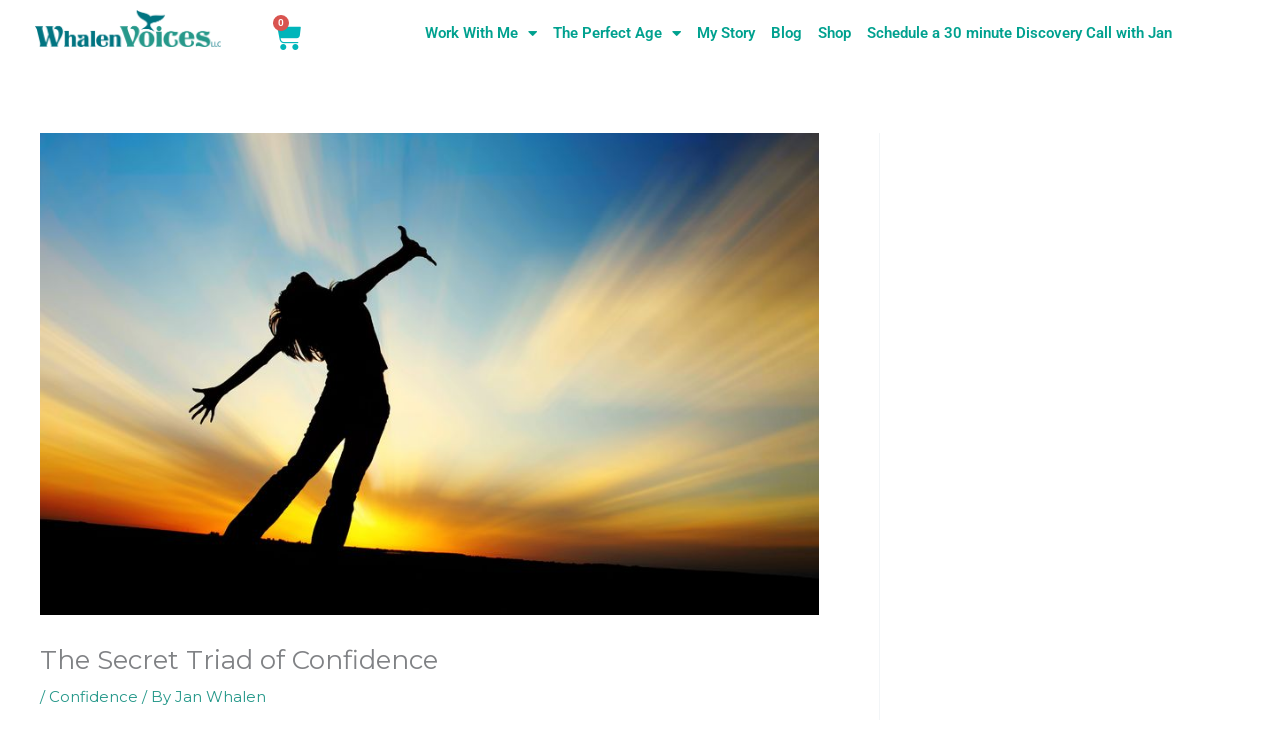

--- FILE ---
content_type: text/css
request_url: https://whalenvoices.com/wp-content/uploads/elementor/css/post-2130.css?ver=1769038324
body_size: 119
content:
.elementor-kit-2130{--e-global-color-primary:#6EC1E4;--e-global-color-secondary:#54595F;--e-global-color-text:#7A7A7A;--e-global-color-accent:#61CE70;--e-global-color-0c38969:#010052;--e-global-color-e11ad9a:#FF6E23;--e-global-color-b01d093:#00A18F;--e-global-color-34b0e07:#00B5BA;--e-global-color-f9480cb:#0F2D45;--e-global-color-36a8f76:#CA437E;--e-global-color-e28cd12:#00A18F;--e-global-color-a8f7e3b:#05808B;--e-global-color-ec4f563:#E015A0;--e-global-color-9d1115b:#C84E6D;--e-global-color-4ac39ab:#F07838;--e-global-color-bbc09cc:#326282;--e-global-color-d83b8bf:#87507B;--e-global-color-17acfe2:#A51EC6;--e-global-color-6cfd0cc:#FFFFFF;--e-global-color-cb48395:#00B8DA;--e-global-color-c7cf230:#133A5A;--e-global-color-ab6407a:#F8B400;--e-global-color-51dd400:#6EC1E4;--e-global-color-a20d52a:#E9024D;--e-global-typography-primary-font-family:"Roboto";--e-global-typography-primary-font-weight:600;--e-global-typography-secondary-font-family:"Roboto Slab";--e-global-typography-secondary-font-weight:400;--e-global-typography-text-font-family:"Roboto";--e-global-typography-text-font-weight:400;--e-global-typography-accent-font-family:"Roboto";--e-global-typography-accent-font-weight:500;}.elementor-kit-2130 e-page-transition{background-color:#FFBC7D;}.elementor-section.elementor-section-boxed > .elementor-container{max-width:1140px;}.e-con{--container-max-width:1140px;}.elementor-widget:not(:last-child){margin-block-end:20px;}.elementor-element{--widgets-spacing:20px 20px;--widgets-spacing-row:20px;--widgets-spacing-column:20px;}{}h1.entry-title{display:var(--page-title-display);}@media(max-width:1024px){.elementor-section.elementor-section-boxed > .elementor-container{max-width:1024px;}.e-con{--container-max-width:1024px;}}@media(max-width:767px){.elementor-section.elementor-section-boxed > .elementor-container{max-width:767px;}.e-con{--container-max-width:767px;}}

--- FILE ---
content_type: text/css
request_url: https://whalenvoices.com/wp-content/uploads/elementor/css/post-5080.css?ver=1769038324
body_size: 867
content:
.elementor-5080 .elementor-element.elementor-element-f9a62dd{padding:0px 25px 0px 25px;}.elementor-widget-theme-site-logo .widget-image-caption{color:var( --e-global-color-text );font-family:var( --e-global-typography-text-font-family ), Sans-serif;font-weight:var( --e-global-typography-text-font-weight );}.elementor-widget-woocommerce-menu-cart .elementor-menu-cart__toggle .elementor-button{font-family:var( --e-global-typography-primary-font-family ), Sans-serif;font-weight:var( --e-global-typography-primary-font-weight );}.elementor-widget-woocommerce-menu-cart .elementor-menu-cart__product-name a{font-family:var( --e-global-typography-primary-font-family ), Sans-serif;font-weight:var( --e-global-typography-primary-font-weight );}.elementor-widget-woocommerce-menu-cart .elementor-menu-cart__product-price{font-family:var( --e-global-typography-primary-font-family ), Sans-serif;font-weight:var( --e-global-typography-primary-font-weight );}.elementor-widget-woocommerce-menu-cart .elementor-menu-cart__footer-buttons .elementor-button{font-family:var( --e-global-typography-primary-font-family ), Sans-serif;font-weight:var( --e-global-typography-primary-font-weight );}.elementor-widget-woocommerce-menu-cart .elementor-menu-cart__footer-buttons a.elementor-button--view-cart{font-family:var( --e-global-typography-primary-font-family ), Sans-serif;font-weight:var( --e-global-typography-primary-font-weight );}.elementor-widget-woocommerce-menu-cart .elementor-menu-cart__footer-buttons a.elementor-button--checkout{font-family:var( --e-global-typography-primary-font-family ), Sans-serif;font-weight:var( --e-global-typography-primary-font-weight );}.elementor-widget-woocommerce-menu-cart .woocommerce-mini-cart__empty-message{font-family:var( --e-global-typography-primary-font-family ), Sans-serif;font-weight:var( --e-global-typography-primary-font-weight );}.elementor-5080 .elementor-element.elementor-element-05921ed .elementor-menu-cart__close-button, .elementor-5080 .elementor-element.elementor-element-05921ed .elementor-menu-cart__close-button-custom{margin-right:auto;}.elementor-5080 .elementor-element.elementor-element-05921ed{width:var( --container-widget-width, 95.416% );max-width:95.416%;--container-widget-width:95.416%;--container-widget-flex-grow:0;--main-alignment:center;--divider-style:solid;--subtotal-divider-style:solid;--elementor-remove-from-cart-button:none;--remove-from-cart-button:block;--toggle-button-icon-color:var( --e-global-color-34b0e07 );--toggle-button-border-width:0px;--toggle-icon-size:29px;--cart-border-style:none;--cart-footer-layout:1fr 1fr;--products-max-height-sidecart:calc(100vh - 240px);--products-max-height-minicart:calc(100vh - 385px);}.elementor-5080 .elementor-element.elementor-element-05921ed .widget_shopping_cart_content{--subtotal-divider-left-width:0;--subtotal-divider-right-width:0;}.elementor-widget-nav-menu .elementor-nav-menu .elementor-item{font-family:var( --e-global-typography-primary-font-family ), Sans-serif;font-weight:var( --e-global-typography-primary-font-weight );}.elementor-widget-nav-menu .elementor-nav-menu--main .elementor-item{color:var( --e-global-color-text );fill:var( --e-global-color-text );}.elementor-widget-nav-menu .elementor-nav-menu--main .elementor-item:hover,
					.elementor-widget-nav-menu .elementor-nav-menu--main .elementor-item.elementor-item-active,
					.elementor-widget-nav-menu .elementor-nav-menu--main .elementor-item.highlighted,
					.elementor-widget-nav-menu .elementor-nav-menu--main .elementor-item:focus{color:var( --e-global-color-accent );fill:var( --e-global-color-accent );}.elementor-widget-nav-menu .elementor-nav-menu--main:not(.e--pointer-framed) .elementor-item:before,
					.elementor-widget-nav-menu .elementor-nav-menu--main:not(.e--pointer-framed) .elementor-item:after{background-color:var( --e-global-color-accent );}.elementor-widget-nav-menu .e--pointer-framed .elementor-item:before,
					.elementor-widget-nav-menu .e--pointer-framed .elementor-item:after{border-color:var( --e-global-color-accent );}.elementor-widget-nav-menu{--e-nav-menu-divider-color:var( --e-global-color-text );}.elementor-widget-nav-menu .elementor-nav-menu--dropdown .elementor-item, .elementor-widget-nav-menu .elementor-nav-menu--dropdown  .elementor-sub-item{font-family:var( --e-global-typography-accent-font-family ), Sans-serif;font-weight:var( --e-global-typography-accent-font-weight );}.elementor-5080 .elementor-element.elementor-element-4a93ae9 .elementor-nav-menu--main .elementor-item{color:var( --e-global-color-b01d093 );fill:var( --e-global-color-b01d093 );padding-left:5px;padding-right:5px;}.elementor-5080 .elementor-element.elementor-element-4a93ae9 .e--pointer-framed .elementor-item:before{border-width:2px;}.elementor-5080 .elementor-element.elementor-element-4a93ae9 .e--pointer-framed.e--animation-draw .elementor-item:before{border-width:0 0 2px 2px;}.elementor-5080 .elementor-element.elementor-element-4a93ae9 .e--pointer-framed.e--animation-draw .elementor-item:after{border-width:2px 2px 0 0;}.elementor-5080 .elementor-element.elementor-element-4a93ae9 .e--pointer-framed.e--animation-corners .elementor-item:before{border-width:2px 0 0 2px;}.elementor-5080 .elementor-element.elementor-element-4a93ae9 .e--pointer-framed.e--animation-corners .elementor-item:after{border-width:0 2px 2px 0;}.elementor-5080 .elementor-element.elementor-element-4a93ae9 .e--pointer-underline .elementor-item:after,
					 .elementor-5080 .elementor-element.elementor-element-4a93ae9 .e--pointer-overline .elementor-item:before,
					 .elementor-5080 .elementor-element.elementor-element-4a93ae9 .e--pointer-double-line .elementor-item:before,
					 .elementor-5080 .elementor-element.elementor-element-4a93ae9 .e--pointer-double-line .elementor-item:after{height:2px;}.elementor-5080 .elementor-element.elementor-element-4a93ae9{--e-nav-menu-horizontal-menu-item-margin:calc( 6px / 2 );}.elementor-5080 .elementor-element.elementor-element-4a93ae9 .elementor-nav-menu--main:not(.elementor-nav-menu--layout-horizontal) .elementor-nav-menu > li:not(:last-child){margin-bottom:6px;}.elementor-5080 .elementor-element.elementor-element-4a93ae9 .elementor-nav-menu--dropdown a, .elementor-5080 .elementor-element.elementor-element-4a93ae9 .elementor-menu-toggle{color:var( --e-global-color-astglobalcolor5 );fill:var( --e-global-color-astglobalcolor5 );}.elementor-5080 .elementor-element.elementor-element-4a93ae9 .elementor-nav-menu--dropdown{background-color:var( --e-global-color-34b0e07 );}.elementor-5080 .elementor-element.elementor-element-4a93ae9 .elementor-nav-menu--dropdown a:hover,
					.elementor-5080 .elementor-element.elementor-element-4a93ae9 .elementor-nav-menu--dropdown a:focus,
					.elementor-5080 .elementor-element.elementor-element-4a93ae9 .elementor-nav-menu--dropdown a.elementor-item-active,
					.elementor-5080 .elementor-element.elementor-element-4a93ae9 .elementor-nav-menu--dropdown a.highlighted{background-color:var( --e-global-color-b01d093 );}.elementor-5080 .elementor-element.elementor-element-4a93ae9 .elementor-nav-menu--dropdown a.elementor-item-active{background-color:var( --e-global-color-b01d093 );}.elementor-5080 .elementor-element.elementor-element-4a93ae9 div.elementor-menu-toggle{color:var( --e-global-color-6cfd0cc );}.elementor-5080 .elementor-element.elementor-element-4a93ae9 div.elementor-menu-toggle svg{fill:var( --e-global-color-6cfd0cc );}.elementor-5080 .elementor-element.elementor-element-4a93ae9 .elementor-menu-toggle{background-color:var( --e-global-color-34b0e07 );}.elementor-theme-builder-content-area{height:400px;}.elementor-location-header:before, .elementor-location-footer:before{content:"";display:table;clear:both;}@media(max-width:1024px){.elementor-bc-flex-widget .elementor-5080 .elementor-element.elementor-element-d102418.elementor-column .elementor-widget-wrap{align-items:center;}.elementor-5080 .elementor-element.elementor-element-d102418.elementor-column.elementor-element[data-element_type="column"] > .elementor-widget-wrap.elementor-element-populated{align-content:center;align-items:center;}.elementor-5080 .elementor-element.elementor-element-47febdc{text-align:end;}.elementor-5080 .elementor-element.elementor-element-47febdc img{width:100%;}.elementor-bc-flex-widget .elementor-5080 .elementor-element.elementor-element-7080b1b.elementor-column .elementor-widget-wrap{align-items:center;}.elementor-5080 .elementor-element.elementor-element-7080b1b.elementor-column.elementor-element[data-element_type="column"] > .elementor-widget-wrap.elementor-element-populated{align-content:center;align-items:center;}.elementor-5080 .elementor-element.elementor-element-05921ed{width:var( --container-widget-width, 68.359px );max-width:68.359px;--container-widget-width:68.359px;--container-widget-flex-grow:0;--toggle-icon-size:27px;}.elementor-bc-flex-widget .elementor-5080 .elementor-element.elementor-element-baf6c28.elementor-column .elementor-widget-wrap{align-items:center;}.elementor-5080 .elementor-element.elementor-element-baf6c28.elementor-column.elementor-element[data-element_type="column"] > .elementor-widget-wrap.elementor-element-populated{align-content:center;align-items:center;}}@media(min-width:768px){.elementor-5080 .elementor-element.elementor-element-d102418{width:16.725%;}.elementor-5080 .elementor-element.elementor-element-7080b1b{width:9.64%;}.elementor-5080 .elementor-element.elementor-element-baf6c28{width:72.965%;}}@media(max-width:1024px) and (min-width:768px){.elementor-5080 .elementor-element.elementor-element-d102418{width:20%;}.elementor-5080 .elementor-element.elementor-element-7080b1b{width:11%;}.elementor-5080 .elementor-element.elementor-element-baf6c28{width:69%;}}@media(max-width:767px){.elementor-5080 .elementor-element.elementor-element-f9a62dd{padding:0px 0px 0px 0px;}.elementor-5080 .elementor-element.elementor-element-d102418{width:60%;}.elementor-5080 .elementor-element.elementor-element-7080b1b{width:40%;}.elementor-bc-flex-widget .elementor-5080 .elementor-element.elementor-element-7080b1b.elementor-column .elementor-widget-wrap{align-items:center;}.elementor-5080 .elementor-element.elementor-element-7080b1b.elementor-column.elementor-element[data-element_type="column"] > .elementor-widget-wrap.elementor-element-populated{align-content:center;align-items:center;}.elementor-5080 .elementor-element.elementor-element-7080b1b.elementor-column > .elementor-widget-wrap{justify-content:center;}.elementor-5080 .elementor-element.elementor-element-05921ed{width:var( --container-widget-width, 119.844px );max-width:119.844px;--container-widget-width:119.844px;--container-widget-flex-grow:0;--main-alignment:center;--toggle-icon-size:29px;}.elementor-5080 .elementor-element.elementor-element-baf6c28{width:100%;}}

--- FILE ---
content_type: text/css
request_url: https://whalenvoices.com/wp-content/uploads/elementor/css/post-5466.css?ver=1769038324
body_size: 709
content:
.elementor-5466 .elementor-element.elementor-element-868c68c:not(.elementor-motion-effects-element-type-background), .elementor-5466 .elementor-element.elementor-element-868c68c > .elementor-motion-effects-container > .elementor-motion-effects-layer{background-color:var( --e-global-color-0c38969 );}.elementor-5466 .elementor-element.elementor-element-868c68c > .elementor-container{min-height:400px;}.elementor-5466 .elementor-element.elementor-element-868c68c > .elementor-background-overlay{opacity:0.5;transition:background 0.3s, border-radius 0.3s, opacity 0.3s;}.elementor-5466 .elementor-element.elementor-element-868c68c{transition:background 0.3s, border 0.3s, border-radius 0.3s, box-shadow 0.3s;}.elementor-5466 .elementor-element.elementor-element-868c68c > .elementor-shape-top .elementor-shape-fill{fill:var( --e-global-color-f9480cb );}.elementor-5466 .elementor-element.elementor-element-868c68c > .elementor-shape-top svg{transform:translateX(-50%) rotateY(180deg);}.elementor-widget-theme-site-logo .widget-image-caption{color:var( --e-global-color-text );font-family:var( --e-global-typography-text-font-family ), Sans-serif;font-weight:var( --e-global-typography-text-font-weight );}.elementor-bc-flex-widget .elementor-5466 .elementor-element.elementor-element-c0e47ed.elementor-column .elementor-widget-wrap{align-items:center;}.elementor-5466 .elementor-element.elementor-element-c0e47ed.elementor-column.elementor-element[data-element_type="column"] > .elementor-widget-wrap.elementor-element-populated{align-content:center;align-items:center;}.elementor-5466 .elementor-element.elementor-element-c0e47ed.elementor-column > .elementor-widget-wrap{justify-content:center;}.elementor-widget-nav-menu .elementor-nav-menu .elementor-item{font-family:var( --e-global-typography-primary-font-family ), Sans-serif;font-weight:var( --e-global-typography-primary-font-weight );}.elementor-widget-nav-menu .elementor-nav-menu--main .elementor-item{color:var( --e-global-color-text );fill:var( --e-global-color-text );}.elementor-widget-nav-menu .elementor-nav-menu--main .elementor-item:hover,
					.elementor-widget-nav-menu .elementor-nav-menu--main .elementor-item.elementor-item-active,
					.elementor-widget-nav-menu .elementor-nav-menu--main .elementor-item.highlighted,
					.elementor-widget-nav-menu .elementor-nav-menu--main .elementor-item:focus{color:var( --e-global-color-accent );fill:var( --e-global-color-accent );}.elementor-widget-nav-menu .elementor-nav-menu--main:not(.e--pointer-framed) .elementor-item:before,
					.elementor-widget-nav-menu .elementor-nav-menu--main:not(.e--pointer-framed) .elementor-item:after{background-color:var( --e-global-color-accent );}.elementor-widget-nav-menu .e--pointer-framed .elementor-item:before,
					.elementor-widget-nav-menu .e--pointer-framed .elementor-item:after{border-color:var( --e-global-color-accent );}.elementor-widget-nav-menu{--e-nav-menu-divider-color:var( --e-global-color-text );}.elementor-widget-nav-menu .elementor-nav-menu--dropdown .elementor-item, .elementor-widget-nav-menu .elementor-nav-menu--dropdown  .elementor-sub-item{font-family:var( --e-global-typography-accent-font-family ), Sans-serif;font-weight:var( --e-global-typography-accent-font-weight );}.elementor-5466 .elementor-element.elementor-element-9ac2add{width:var( --container-widget-width, 102.952% );max-width:102.952%;--container-widget-width:102.952%;--container-widget-flex-grow:0;}.elementor-5466 .elementor-element.elementor-element-9ac2add .elementor-menu-toggle{margin:0 auto;background-color:var( --e-global-color-34b0e07 );}.elementor-5466 .elementor-element.elementor-element-9ac2add .elementor-nav-menu--main .elementor-item{color:var( --e-global-color-e11ad9a );fill:var( --e-global-color-e11ad9a );padding-left:2px;padding-right:2px;}.elementor-5466 .elementor-element.elementor-element-9ac2add .e--pointer-framed .elementor-item:before{border-width:2px;}.elementor-5466 .elementor-element.elementor-element-9ac2add .e--pointer-framed.e--animation-draw .elementor-item:before{border-width:0 0 2px 2px;}.elementor-5466 .elementor-element.elementor-element-9ac2add .e--pointer-framed.e--animation-draw .elementor-item:after{border-width:2px 2px 0 0;}.elementor-5466 .elementor-element.elementor-element-9ac2add .e--pointer-framed.e--animation-corners .elementor-item:before{border-width:2px 0 0 2px;}.elementor-5466 .elementor-element.elementor-element-9ac2add .e--pointer-framed.e--animation-corners .elementor-item:after{border-width:0 2px 2px 0;}.elementor-5466 .elementor-element.elementor-element-9ac2add .e--pointer-underline .elementor-item:after,
					 .elementor-5466 .elementor-element.elementor-element-9ac2add .e--pointer-overline .elementor-item:before,
					 .elementor-5466 .elementor-element.elementor-element-9ac2add .e--pointer-double-line .elementor-item:before,
					 .elementor-5466 .elementor-element.elementor-element-9ac2add .e--pointer-double-line .elementor-item:after{height:2px;}.elementor-5466 .elementor-element.elementor-element-9ac2add .elementor-nav-menu--dropdown a, .elementor-5466 .elementor-element.elementor-element-9ac2add .elementor-menu-toggle{color:var( --e-global-color-astglobalcolor5 );fill:var( --e-global-color-astglobalcolor5 );}.elementor-5466 .elementor-element.elementor-element-9ac2add .elementor-nav-menu--dropdown{background-color:var( --e-global-color-34b0e07 );}.elementor-5466 .elementor-element.elementor-element-9ac2add div.elementor-menu-toggle{color:var( --e-global-color-astglobalcolor5 );}.elementor-5466 .elementor-element.elementor-element-9ac2add div.elementor-menu-toggle svg{fill:var( --e-global-color-astglobalcolor5 );}.elementor-bc-flex-widget .elementor-5466 .elementor-element.elementor-element-582e00b.elementor-column .elementor-widget-wrap{align-items:flex-end;}.elementor-5466 .elementor-element.elementor-element-582e00b.elementor-column.elementor-element[data-element_type="column"] > .elementor-widget-wrap.elementor-element-populated{align-content:flex-end;align-items:flex-end;}.elementor-5466 .elementor-element.elementor-element-582e00b.elementor-column > .elementor-widget-wrap{justify-content:center;}.elementor-widget-text-editor{font-family:var( --e-global-typography-text-font-family ), Sans-serif;font-weight:var( --e-global-typography-text-font-weight );color:var( --e-global-color-text );}.elementor-widget-text-editor.elementor-drop-cap-view-stacked .elementor-drop-cap{background-color:var( --e-global-color-primary );}.elementor-widget-text-editor.elementor-drop-cap-view-framed .elementor-drop-cap, .elementor-widget-text-editor.elementor-drop-cap-view-default .elementor-drop-cap{color:var( --e-global-color-primary );border-color:var( --e-global-color-primary );}.elementor-5466 .elementor-element.elementor-element-588a9db{text-align:center;color:var( --e-global-color-6cfd0cc );}.elementor-5466 .elementor-element.elementor-element-a93ae1a{--grid-template-columns:repeat(0, auto);--icon-size:15px;--grid-column-gap:5px;--grid-row-gap:0px;}.elementor-5466 .elementor-element.elementor-element-a93ae1a .elementor-widget-container{text-align:center;}.elementor-5466 .elementor-element.elementor-element-a93ae1a .elementor-social-icon{background-color:var( --e-global-color-34b0e07 );}.elementor-theme-builder-content-area{height:400px;}.elementor-location-header:before, .elementor-location-footer:before{content:"";display:table;clear:both;}@media(max-width:767px){.elementor-5466 .elementor-element.elementor-element-9ac2add .elementor-nav-menu--main > .elementor-nav-menu > li > .elementor-nav-menu--dropdown, .elementor-5466 .elementor-element.elementor-element-9ac2add .elementor-nav-menu__container.elementor-nav-menu--dropdown{margin-top:4px !important;}.elementor-5466 .elementor-element.elementor-element-9ac2add{--nav-menu-icon-size:34px;}}@media(min-width:768px){.elementor-5466 .elementor-element.elementor-element-f356e96{width:27.408%;}.elementor-5466 .elementor-element.elementor-element-c0e47ed{width:46.357%;}.elementor-5466 .elementor-element.elementor-element-582e00b{width:25.899%;}}